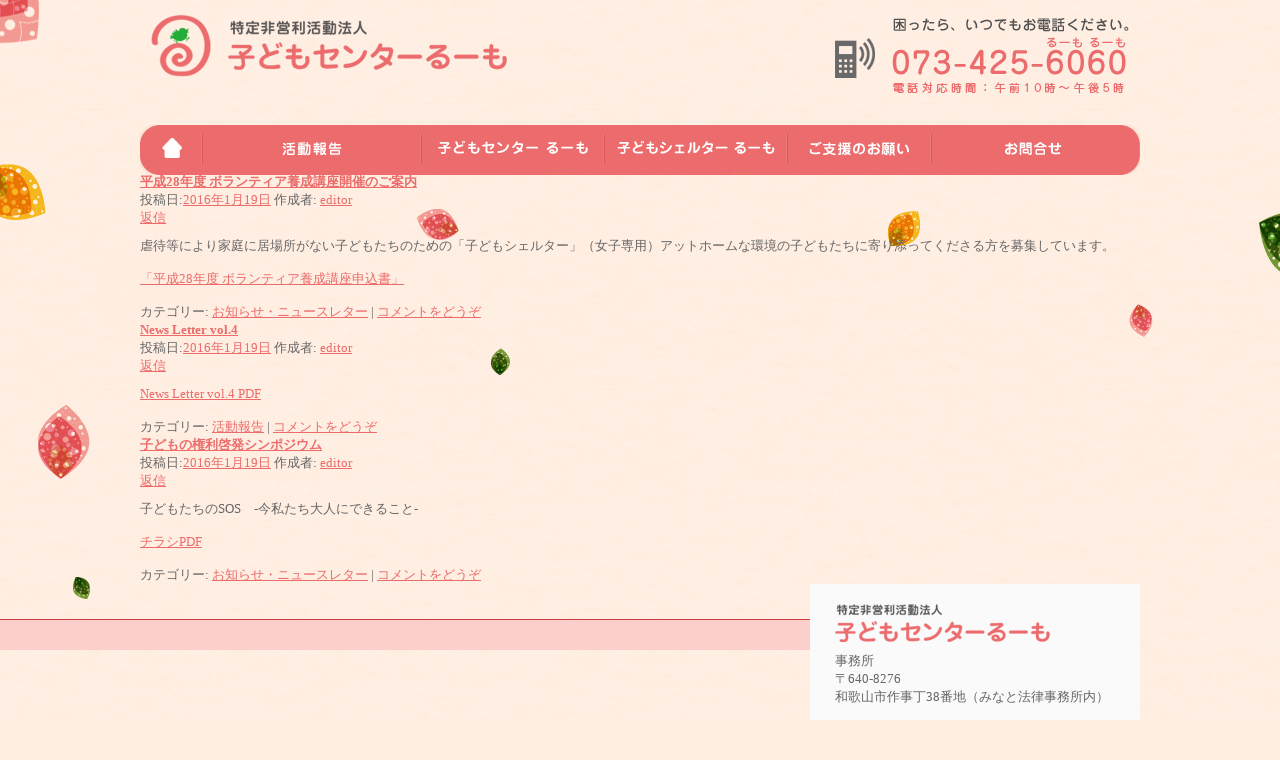

--- FILE ---
content_type: text/html; charset=UTF-8
request_url: http://lumo-lumo.org/2016/01/
body_size: 4397
content:
<!DOCTYPE html>
<!--[if IE 6]>
<html id="ie6" lang="ja">
<![endif]-->
<!--[if IE 7]>
<html id="ie7" lang="ja">
<![endif]-->
<!--[if IE 8]>
<html id="ie8" lang="ja">
<![endif]-->
<!--[if !(IE 6) | !(IE 7) | !(IE 8)  ]><!-->
<html lang="ja">
<!--<![endif]-->
<head>
<meta charset="UTF-8" />
<meta name="viewport" content="width=device-width" />
<title>1月 | 2016 | 特定非営利活動法人 子どもセンターるーも</title>
<link rel="profile" href="http://gmpg.org/xfn/11" />
<link rel="stylesheet" type="text/css" media="all" href="http://lumo-lumo.org/wp/wp-content/themes/lumo/style.css" />
<style type="text/css" media="screen,print">@import "https://lumo-lumo.org/css/import.css";</style>
<script type="text/javascript" src="http://ajax.googleapis.com/ajax/libs/jquery/1.3.2/jquery.min.js"></script>
<script type="text/javascript" src="http://lumo-lumo.org/js/base.js"></script>
<link rel="pingback" href="http://lumo-lumo.org/wp/xmlrpc.php" />
<!--[if lt IE 9]>
<script src="http://lumo-lumo.org/wp/wp-content/themes/lumo/js/html5.js" type="text/javascript"></script>
<![endif]-->
<link rel="alternate" type="application/rss+xml" title="特定非営利活動法人 子どもセンターるーも &raquo; フィード" href="http://lumo-lumo.org/feed/" />
<link rel="alternate" type="application/rss+xml" title="特定非営利活動法人 子どもセンターるーも &raquo; コメントフィード" href="http://lumo-lumo.org/comments/feed/" />
		<script type="text/javascript">
			window._wpemojiSettings = {"baseUrl":"https:\/\/s.w.org\/images\/core\/emoji\/72x72\/","ext":".png","source":{"concatemoji":"http:\/\/lumo-lumo.org\/wp\/wp-includes\/js\/wp-emoji-release.min.js?ver=4.4.33"}};
			!function(e,n,t){var a;function i(e){var t=n.createElement("canvas"),a=t.getContext&&t.getContext("2d"),i=String.fromCharCode;return!(!a||!a.fillText)&&(a.textBaseline="top",a.font="600 32px Arial","flag"===e?(a.fillText(i(55356,56806,55356,56826),0,0),3e3<t.toDataURL().length):"diversity"===e?(a.fillText(i(55356,57221),0,0),t=a.getImageData(16,16,1,1).data,a.fillText(i(55356,57221,55356,57343),0,0),(t=a.getImageData(16,16,1,1).data)[0],t[1],t[2],t[3],!0):("simple"===e?a.fillText(i(55357,56835),0,0):a.fillText(i(55356,57135),0,0),0!==a.getImageData(16,16,1,1).data[0]))}function o(e){var t=n.createElement("script");t.src=e,t.type="text/javascript",n.getElementsByTagName("head")[0].appendChild(t)}t.supports={simple:i("simple"),flag:i("flag"),unicode8:i("unicode8"),diversity:i("diversity")},t.DOMReady=!1,t.readyCallback=function(){t.DOMReady=!0},t.supports.simple&&t.supports.flag&&t.supports.unicode8&&t.supports.diversity||(a=function(){t.readyCallback()},n.addEventListener?(n.addEventListener("DOMContentLoaded",a,!1),e.addEventListener("load",a,!1)):(e.attachEvent("onload",a),n.attachEvent("onreadystatechange",function(){"complete"===n.readyState&&t.readyCallback()})),(a=t.source||{}).concatemoji?o(a.concatemoji):a.wpemoji&&a.twemoji&&(o(a.twemoji),o(a.wpemoji)))}(window,document,window._wpemojiSettings);
		</script>
		<style type="text/css">
img.wp-smiley,
img.emoji {
	display: inline !important;
	border: none !important;
	box-shadow: none !important;
	height: 1em !important;
	width: 1em !important;
	margin: 0 .07em !important;
	vertical-align: -0.1em !important;
	background: none !important;
	padding: 0 !important;
}
</style>
<link rel='https://api.w.org/' href='http://lumo-lumo.org/wp-json/' />
<link rel="EditURI" type="application/rsd+xml" title="RSD" href="http://lumo-lumo.org/wp/xmlrpc.php?rsd" />
<link rel="wlwmanifest" type="application/wlwmanifest+xml" href="http://lumo-lumo.org/wp/wp-includes/wlwmanifest.xml" /> 
<meta name="generator" content="WordPress 4.4.33" />
		<style type="text/css">.recentcomments a{display:inline !important;padding:0 !important;margin:0 !important;}</style>
		</head>

<body>

<div id="wrapper">

	<div id="header">
		<h1><a href="http://lumo-lumo.org"><img src="http://lumo-lumo.org/images/common/logo.gif" alt="特定非営利活動法人　子どもセンターるーも" /></a></h1>
		<img src="http://lumo-lumo.org/images/common/hd_tel.gif" alt="困ったら、いつもでもお電話ください。TEL：073-412-3456" class="imgRight" />
	</div><!-- // id="header" -->


<ul id="pulldown-menu">
	<li><a href="http://lumo-lumo.org/"><img src="http://lumo-lumo.org/images/common/gnavi00.gif" alt="ホーム" /></a></li>
	

	<li><a href="http://lumo-lumo.org/katsudou/"><img src="http://lumo-lumo.org/images/common/gnavi01_01a.gif" alt="活動報告" /></a></li>


	
	<li><a href="http://lumo-lumo.org/about_lumo/"><img src="http://lumo-lumo.org/images/common/gnavi02.gif" alt="子どもセンターるーもとは" /></a>
	<!--
	<ul>
		<li><a href="http://lumo-lumo.org/about_lumo/name/"><img src="http://lumo-lumo.org/images/common/gnavi02_01.png" alt="子どもセンターるーも　名前の由来" /></a></li>
		<li><a href="http://lumo-lumo.org/about_lumo/business/"><img src="http://lumo-lumo.org/images/common/gnavi02_02.png" alt="事業内容" /></a></li>
		<li><a href="http://lumo-lumo.org/about_lumo/member/"><img src="http://lumo-lumo.org/images/common/gnavi02_03.png" alt="メンバー紹介" /></a></li>
	</ul>
	-->
	</li>
	<li><a href="http://lumo-lumo.org/about_shelter/"><img src="http://lumo-lumo.org/images/common/gnavi03.gif" alt="子どもシェルターとは" /></a></li>
	<li><a href="http://lumo-lumo.org/shien/"><img src="http://lumo-lumo.org/images/common/gnavi04.gif" alt="ご支援のお願い" /></a>
	<ul>
		<li><a href="http://lumo-lumo.org/shien/kihu/"><img src="http://lumo-lumo.org/images/common/gnavi04_02.png" alt="ご寄付のお願い" /></a></li>
		
	</ul>
	
	<li><a href="http://lumo-lumo.org/contact/"><img src="http://lumo-lumo.org/wp/wp-content/uploads/2025/01/gnavi07.png" /></a></li>
</ul>


<div id="main">
		<section id="primary">
			<div id="content" role="main">

			
				<header class="page-header">
					<h1 class="page-title">
													月別アーカイブ: <span>2016年1月</span>											</h1>
				</header>

				
								
					
	<article id="post-202" class="post-202 post type-post status-publish format-standard hentry category-news">
		<header class="entry-header">
						<h1 class="entry-title"><a href="http://lumo-lumo.org/news/2016/01/19/202/" title="平成28年度 ボランティア養成講座開催のご案内 へのパーマリンク" rel="bookmark">平成28年度 ボランティア養成講座開催のご案内</a></h1>
			
						<div class="entry-meta">
				<span class="sep">投稿日:</span><a href="http://lumo-lumo.org/news/2016/01/19/202/" title="1:40 PM" rel="bookmark"><time class="entry-date" datetime="2016-01-19T13:40:57+00:00" pubdate>2016年1月19日</time></a><span class="by-author"> <span class="sep">作成者:</span> <span class="author vcard"><a class="url fn n" href="http://lumo-lumo.org/author/editor/" title="editor の投稿をすべて表示" rel="author">editor</a></span></span>			</div><!-- .entry-meta -->
			
						<div class="comments-link">
				<a href="http://lumo-lumo.org/news/2016/01/19/202/#respond"><span class="leave-reply">返信</span></a>			</div>
					</header><!-- .entry-header -->

				<div class="entry-content">
			<p>虐待等により家庭に居場所がない子どもたちのための「子どもシェルター」（女子専用）アットホームな環境の子どもたちに寄り添ってくださる方を募集しています。</p>
<p><a href="http://lumo-lumo.org/wp/wp-content/uploads/2016/01/28-2-volunteer.pdf">「平成28年度 ボランティア養成講座申込書」</a></p>
					</div><!-- .entry-content -->
		
		<footer class="entry-meta">
												<span class="cat-links">
				<span class="entry-utility-prep entry-utility-prep-cat-links">カテゴリー:</span> <a href="http://lumo-lumo.org/category/news/" rel="category tag">お知らせ・ニュースレター</a>			</span>
									
									<span class="sep"> | </span>
						<span class="comments-link"><a href="http://lumo-lumo.org/news/2016/01/19/202/#respond"><span class="leave-reply">コメントをどうぞ</span></a></span>
			
					</footer><!-- #entry-meta -->
	</article><!-- #post-202 -->

				
					
	<article id="post-199" class="post-199 post type-post status-publish format-standard hentry category-katsudou">
		<header class="entry-header">
						<h1 class="entry-title"><a href="http://lumo-lumo.org/katsudou/2016/01/19/199/" title="News Letter vol.4 へのパーマリンク" rel="bookmark">News Letter vol.4</a></h1>
			
						<div class="entry-meta">
				<span class="sep">投稿日:</span><a href="http://lumo-lumo.org/katsudou/2016/01/19/199/" title="1:39 PM" rel="bookmark"><time class="entry-date" datetime="2016-01-19T13:39:33+00:00" pubdate>2016年1月19日</time></a><span class="by-author"> <span class="sep">作成者:</span> <span class="author vcard"><a class="url fn n" href="http://lumo-lumo.org/author/editor/" title="editor の投稿をすべて表示" rel="author">editor</a></span></span>			</div><!-- .entry-meta -->
			
						<div class="comments-link">
				<a href="http://lumo-lumo.org/katsudou/2016/01/19/199/#respond"><span class="leave-reply">返信</span></a>			</div>
					</header><!-- .entry-header -->

				<div class="entry-content">
			<p><a href="http://lumo-lumo.org/wp/wp-content/uploads/2016/01/15-10-rumo-news.pdf">News Letter vol.4 PDF</a></p>
					</div><!-- .entry-content -->
		
		<footer class="entry-meta">
												<span class="cat-links">
				<span class="entry-utility-prep entry-utility-prep-cat-links">カテゴリー:</span> <a href="http://lumo-lumo.org/category/katsudou/" rel="category tag">活動報告</a>			</span>
									
									<span class="sep"> | </span>
						<span class="comments-link"><a href="http://lumo-lumo.org/katsudou/2016/01/19/199/#respond"><span class="leave-reply">コメントをどうぞ</span></a></span>
			
					</footer><!-- #entry-meta -->
	</article><!-- #post-199 -->

				
					
	<article id="post-192" class="post-192 post type-post status-publish format-standard hentry category-news">
		<header class="entry-header">
						<h1 class="entry-title"><a href="http://lumo-lumo.org/news/2016/01/19/192/" title="子どもの権利啓発シンポジウム へのパーマリンク" rel="bookmark">子どもの権利啓発シンポジウム</a></h1>
			
						<div class="entry-meta">
				<span class="sep">投稿日:</span><a href="http://lumo-lumo.org/news/2016/01/19/192/" title="1:36 PM" rel="bookmark"><time class="entry-date" datetime="2016-01-19T13:36:48+00:00" pubdate>2016年1月19日</time></a><span class="by-author"> <span class="sep">作成者:</span> <span class="author vcard"><a class="url fn n" href="http://lumo-lumo.org/author/editor/" title="editor の投稿をすべて表示" rel="author">editor</a></span></span>			</div><!-- .entry-meta -->
			
						<div class="comments-link">
				<a href="http://lumo-lumo.org/news/2016/01/19/192/#respond"><span class="leave-reply">返信</span></a>			</div>
					</header><!-- .entry-header -->

				<div class="entry-content">
			<p>子どもたちのSOS　-今私たち大人にできること-</p>
<p><a href="http://lumo-lumo.org/wp/wp-content/uploads/2016/01/16-0124-symposium-A4.pdf">チラシPDF</a></p>
					</div><!-- .entry-content -->
		
		<footer class="entry-meta">
												<span class="cat-links">
				<span class="entry-utility-prep entry-utility-prep-cat-links">カテゴリー:</span> <a href="http://lumo-lumo.org/category/news/" rel="category tag">お知らせ・ニュースレター</a>			</span>
									
									<span class="sep"> | </span>
						<span class="comments-link"><a href="http://lumo-lumo.org/news/2016/01/19/192/#respond"><span class="leave-reply">コメントをどうぞ</span></a></span>
			
					</footer><!-- #entry-meta -->
	</article><!-- #post-192 -->

				
				
			
			</div><!-- #content -->
		</section><!-- #primary -->

<div id="side">



<div class="inner">

<img src="http://lumo-lumo.org/images/common/sd_logo.gif" alt="特定非営利活動法人　子どもセンターるーも" />
<p>事務所<br />
〒640-8276<br />
 和歌山市作事丁38番地（みなと法律事務所内）</p>

<span>073-425-6060</span>
<p>「電話対応時間」 午前10時～午後5時<br />
<p><a href="mailto:lumo0228@gmail.com" target="_blank" rel="noopener">lumo0228@gmail.com</a><br />
<br>

<a href="https://www.facebook.com/profile.php?id=100023737411423"><img src="http://lumo-lumo.org/wp/wp-content/uploads/2025/01/Facebook_Logo_50px-e1736260774493.png" alt>  <a href="https://www.instagram.com/lumolumo0228/?igsh=djNyY29qbnpsc3gz"><img src="http://lumo-lumo.org/wp/wp-content/uploads/2025/01/Instagram_Glyph_Gradient_50px-e1736260792178.png" alt>



</div>

</div>
</div><!-- #main -->
</div><!-- #wrapper -->



<div id="footerTop">
<div id="footerTop-inner">


</div><!-- #footerTop-inner -->
</div><!-- #footerTop -->


<div id="footerUnder">
<div id="footerUnder-inner">

<ul>
	<li><a href="http://lumo-lumo.org/news/">お知らせ・ニュースレター</a></li>
	<li><a href="http://lumo-lumo.org/about_lumo/">子どもセンターるーもとは</a></li>
	<li><a href="http://lumo-lumo.org/about_shelter/">子どもシェルターとは</a></li>
	<li><a href="http://lumo-lumo.org/shien/">ご支援のお願い</a></li>
	<li><a href="http://lumo-lumo.org/link/">関連リンク</a></li>
	<li><a href="http://lumo-lumo.org/contact/">お問合わせ</a></li>

</ul>

<dl>
<dt><a href="http://lumo-lumo.org"><img src="http://lumo-lumo.org/images/common/ft_logo.gif" alt="特定非営利活動法人　子どもセンターるーも" /></a></dt>
<dd class="left">〒640-8276 和歌山市作事丁38番地（みなと法律事務所内）｜　TEL.073-425-6060｜lumo0228@gmail.com</dd> 
<dd class="right">COPYRIGHT2016 (C) LUMO ALL RIGHTS RESERVED.</dd>
</dl>

</div><!-- #footerTop-inner -->
</div><!-- #footerTop -->



<script type='text/javascript' src='http://lumo-lumo.org/wp/wp-includes/js/wp-embed.min.js?ver=4.4.33'></script>

</body>
</html>

--- FILE ---
content_type: text/css
request_url: https://lumo-lumo.org/css/import.css
body_size: 351
content:
@charset "UTF-8";
/* ===================================================================
CSS Information

File name:      import.css
Author:         lumo
URL:			
Style Info:     各CSS読み込み

=================================================================== */

/*リセット*/
@import url("default.css");

/*レイアウト*/
@import url("layout.css");

/*ベース・汎用*/
@import url("base.css");

@import url("under.css");

--- FILE ---
content_type: text/css
request_url: https://lumo-lumo.org/css/default.css
body_size: 594
content:
@charset "UTF-8";
/* ===================================================================
CSS Information

File name:      default.css
Author:         lumo
URL:			
Style Info:     リセット用CSS

=================================================================== */


/*----------------------------------------------------
	all reset
----------------------------------------------------*/

html {
	overflow-y:scroll;
}

body, div, dl, dt, dd, ul, ol, li, h1, h2, h3, h4, h5, h6, pre, form, fieldset, input, textarea, p, blockquote, th, td {
	margin:0;
	padding:0;
}

address, caption, cite, code, dfn, em, strong, th, var {
	font-style:normal;
}

table {
	border-collapse:collapse;
	border-spacing:0;
	font-size:small;
	empty-cells:show;
}

caption, th {
	text-align:left;
}

q:before, q:after {
	content:'';
}

object, embed {
	vertical-align:top;
}

hr, legend {
	display:none;
}

h1, h2, h3, h4, h5, h6 {
	font-size:100%;
}

abbr, acronym, fieldset {
	border:none;
}

img	{
	border:none;
	vertical-align:bottom;
}


li {
	list-style-type:none;
}


/*----------------------------------------------------
 default
----------------------------------------------------*/

body {
	line-height:1.4;
	font-size:82%;
	color:#666;
}

* html body {
	font-size:82%;
}

p	{
	margin:10px 0px 15px;
	text-align:left;
}

a {
	text-decoration:underline;
	outline:none;
	color:#EC6C6B;
}

a:hover {
	text-decoration:none;
}

a:hover img	{
	filter:alpha(opacity=80);
	opacity:0.8;
}

--- FILE ---
content_type: text/css
request_url: https://lumo-lumo.org/css/layout.css
body_size: 1246
content:
@charset "UTF-8";
/* ===================================================================
CSS Information

File name:      layout.css
Author:         lumo
URL:			
Style Info:     レイアウト用CSS

=================================================================== */

body{
	background:#ffeee2 url(../images/common/bg_body.png) repeat-x center top;
	margin:0;
	padding:0;
}


#wrapper	{
	width:1000px;
	margin:0 auto 35px;
}

/* === HEADER ============================== */

#header	{
	padding:15px 10px 0;
}

/* logo */

#header h1	{
	float:left;
}



/* === HEADER ============================== */

#gNav	{
	clear:both;
	overflow:hidden;
	height:100%;
}


#gNav li	{
	float:left;
	margin:0;
	padding:0;
}


#indexMenu{
	margin:30px 0;
	padding:0;
	height:100%;
	overflow:hidden;
}
#indexMenu li{
	float:left;
}
#indexMenu li.mgn{
	margin-right:50px;
}

#pulldown-menu{
	clear:both;

}

ul#pulldown-menu li {
        float: left;
        position: relative;
		top:10px;
        margin: 0;
        height: 40px;
}
ul#pulldown-menu li a {
        display: block;
        height:40px;
}

/* 下層のメニューを不可視に */
ul#pulldown-menu li ul {
        display: none;
}

/* 疑似要素 :hover で下層のメニューを可視に */
ul#pulldown-menu li:hover ul {
        display: block;
        position: absolute;
        z-index: 100;
}

ul#pulldown-menu li ul li {
        float: none;
        margin: 0;
        font-weight: normal;
}



/* === MAIN BODY ============================== */

#container	{
	clear:both;
    border-radius: 10px;        /* CSS3草案 */  
    -webkit-border-radius: 10px;    /* Safari,Google Chrome用 */  
    -moz-border-radius: 10px;   /* Firefox用 */
	height:100%;
	padding:30px 20px 30px 30px;
	overflow:hidden;
	background-color:#FFFFFF;
}  


#contents	{
	width:560px;
	float:left;
	display:inline;
	margin:0 0 0 0px;
}

#contents h2,#contents h3	{
	margin:0 0 15px 0;
}

#contents h3{
	color:#323232;
	font-size:18px;
	font-weight:bold;
}

#contents h3	{
	padding:50px 0 10px 30px;
	background:url(../images/common/bg_ttl.png) no-repeat left 50px;
}

#contents h3:first-child	{
	padding:0px 0 10px 30px !important;
	background:url(../images/common/bg_ttl.png) no-repeat left top;
}

#contents #katsudou{
	background:none;
	background:url(../images/common/bg_ttl_blue.png) no-repeat left top;
}



/* PAGE TOP */

#pagetop	{
	clear:both;
	background:url(../img/common/container_btm.gif) no-repeat center bottom;
	padding:10px 250px 20px 0;
	text-align:right;
}

/* === SIDE ============================== */

#side	{
	width:280px;
	float:right;
	background-color:#FAFAFA;
	height:100%;
	overflow:hidden;
	padding:20px 25px;
}
#side p	{
	margin:10px 0;
	padding:0;
}

#side span{
	font-weight:bold;
	font-size:18px;
	background:url(../images/common/sd_tel.gif) no-repeat left bottom;
	padding:5px 0 0 25px;
}




/* === FOOTER ============================== */


#footerTop	{
	text-align:left;
	background:#FCCECC;
	border-top:1px solid #D13A3B;
	padding:0 0 30px 0;
	height:100%;
	overflow:hidden;
}
#footerTop-inner	{
	width:1000px;
	margin:0 auto;
}
#footerTop span{
	color:#FFFFFF;
	padding:5px 10px;
	background-color:#D13A3B;
	font-size:90%;
}
#footerTop li{
	float:left;
	margin:15px 15px 0px 15px;
}


#footerUnder	{
	clear:both;
	background:#E96162;
	text-align:left;
	padding:10px 0 15px 0;
	border-top:1px solid #D13A3B;
}
#footerUnder-inner	{
	width:1000px;
	margin:0 auto;
}
#footerUnder a	{
	color:#FFFFFF;
	text-decoration:none;
}
#footerUnder a:hover	{
	color:#FFFFFF;
	text-decoration: underline;
}

#footerUnder ul{
	margin:15px 0;
	padding:0;
	height:100%;
	overflow:hidden;
}
#footerUnder li	{
	float:left;
	margin-right:30px;
}

#footerUnder dl{
	margin:0;
	padding:0;
	color:#FFFFFF;
	height:100%;
	overflow:hidden;
}
#footerUnder dt{
	margin-bottom:10px;
}

--- FILE ---
content_type: text/css
request_url: https://lumo-lumo.org/css/base.css
body_size: 409
content:
@charset "UTF-8";
/* ===================================================================
CSS Information

File name:      base.css
Author:         lumo
URL:			
Style Info:     ホーム・汎用CSS

=================================================================== */

/* ==============================

  HOME

============================== */




#katsudou{
	background:none;
	background:url(../images/common/bg_ttl_blue.png) no-repeat left top;
}


#latestNews dl{
	overflow:hidden;
	height:100%;
	margin:0 0 50px;
	font-size:16px;
}
#latestNews dt{
	clear:left;
	width:9em;
	float:left;
	padding:3px 0 3px 20px;
}
#latestNews dd{
	padding:3px 0 3px 11em;
	background:url(../img/common/line02.gif) repeat-x bottom;
}


ul#cat{
	font-size:16px;
	padding:3px 0 3px 20px;
	background:url(../img/common/line02.gif) repeat-x bottom;
}

/* ==============================

  汎用

============================== */

.imgRight{
	float:right;
}
.txtCenter	{
	text-align:center;
}

.txtLeft	{
	text-align:left;
}

.txtRight	{
	text-align:right;
}

.imgRight	{
	float:right;
	margin:0 0 20px 20px;
	overflow:hidden;
}

.left	{
	float:left;
}
.right	{
	float:right;
}


--- FILE ---
content_type: text/css
request_url: https://lumo-lumo.org/css/under.css
body_size: 1281
content:
@charset "UTF-8";
/* ===================================================================
CSS Information

File name:      under.css
Author:         lumo
URL:			
Style Info:     下層用CSS

=================================================================== */

/* ==========

共通

========== */



/* パンくず */

ul#topicPath	{
	overflow:hidden;
	height:100%;
	margin:0 0 -60px;
	text-align:left;
}
ul#topicPath li	{
	display:inline;
	margin:0 5px 0 0;
	font-size:82%
}
ul#topicPath li a	{
	padding:0 5px 0 0;
}
#topicPath	{
	overflow:hidden;
	height:100%;
	text-align:left;
	font-size:90%;
}
#topicPath li	{
	display:inline;
	margin:0 5px 0 0;
	font-size:82%
}
#topicPath li a	{
	padding:0 5px 0 0;
}


/* ページナビ */

.wp-pagenavi {
	clear:both;
	text-align:center;
}
.wp-pagenavi a, .wp-pagenavi span {
	text-align:center;
	background:#fff;
	border:1px solid #CDCD9C;
	text-decoration:none;
	padding: 6px 8px;
	margin: 2px;
}
.wp-pagenavi a:hover, .wp-pagenavi span.current {
	background:#A0C585;
	color:#fff;
}
.wp-pagenavi span.current {
	font-weight: bold;
}


/* table */


div#trust-form.contact-form table th,
div#trust-form.contact-form table td	{
	padding:15px 20px;
	border-top:1px solid #ccc;
}

div#trust-form.contact-form table th	{
	background:#ffefef;
	font-weight:normal;
	vertical-align:top;
	white-space:nowrap;
	width:160px;
}

div#trust-form.contact-form table td textarea	{
	padding:5px;
	border:1px solid #ccc;
	width:350px;
	height:80px;
}

div#trust-form.contact-form table td input[type="text"]	{
	padding:5px;
	border:1px solid #ccc;
	width:280px;
}

div#trust-form.contact-form input[type="submit"] {
	font-size:16px;
	font-family:Arial;
	font-weight:normal;
	-moz-border-radius:8px;
	-webkit-border-radius:8px;
	border-radius:8px;
	border:1px solid #dcdcdc;
	padding:9px 18px;
	text-decoration:none;
	background:-webkit-gradient( linear, left top, left bottom, color-stop(5%, #f9f9f9), color-stop(100%, #e9e9e9) );
	background:-moz-linear-gradient( center top, #f9f9f9 5%, #e9e9e9 100% );
	background:-ms-linear-gradient( top, #f9f9f9 5%, #e9e9e9 100% );
	filter:progid:DXImageTransform.Microsoft.gradient(startColorstr='#f9f9f9', endColorstr='#e9e9e9');
	background-color:#f9f9f9;
	color:#666666;
	display:inline-block;
	text-shadow:1px 0px 0px #ffffff;
 	-webkit-box-shadow:inset 1px 1px 0px 0px #ffffff;
 	-moz-box-shadow:inset 1px 1px 0px 0px #ffffff;
 	box-shadow:inset 1px 1px 0px 0px #ffffff;
	cursor:pointer;
}
div#trust-form.contact-form input[type="submit"]:hover {
	background:-webkit-gradient( linear, left top, left bottom, color-stop(5%, #e9e9e9), color-stop(100%, #f9f9f9) );
	background:-moz-linear-gradient( center top, #e9e9e9 5%, #f9f9f9 100% );
	background:-ms-linear-gradient( top, #e9e9e9 5%, #f9f9f9 100% );
	filter:progid:DXImageTransform.Microsoft.gradient(startColorstr='#e9e9e9', endColorstr='#f9f9f9');
	background-color:#e9e9e9;
}
div#trust-form.contact-form input[type="submit"]:active {
	position:relative;
	top:1px;
}


.fontTtl{
	color:#323232;
	font-size:18px;
	font-weight:bold;
}

/* リンクページ ================= */

dl#linkList	{
}

dl#linkList dt	{
	background:#eee;
	border-radius: 10px;		
	-webkit-border-radius: 10px;	
	-moz-border-radius: 10px;	
	padding:5px 10px;
}

dl#linkList dd	{
	padding:10px 0 30px;
	text-align:center;
}

#sdNav	{
	padding:0 0 30px;
}

#sdNav h2	{
	background:#ea6465;
	border-radius:5px;		
	-webkit-border-radius:5px;	
	-moz-border-radius: 5px;	
	padding:5px 10px;
	color:#fff;
	margin:0 0 10px;
}

#sdNav ul li	{
	background:url(../images/common/ico01.gif) no-repeat 0 3px;
	padding:0 0 0 15px;
	margin:0 0 5px;
}


table.table01	{
	width:560px !important;
	margin:0;
	border-bottom:1px solid #ccc;
}


table.table01 th,
table.table01 td	{
	padding:15px 20px;
	border-top:1px solid #ccc;
}

table.table01 th	{
	background:#ffefef;
	font-weight:normal;
	vertical-align:top;
	white-space:nowrap;
}

table.table01 td	{
}

ol#flowStep li p	{
	background:url(../images/shien/step_arrow.png) no-repeat 0 0;
	padding:10px 0 0 60px;
	min-height:65px;
}

ol#flowStep li.last p	{
	background:none;
	padding:10px 0 0 60px;
}


.center	{
	text-align:center;
}

--- FILE ---
content_type: application/javascript
request_url: http://lumo-lumo.org/js/base.js
body_size: 660
content:
/* TABLE */

jQuery(function(){
  jQuery('table tr:odd').addClass('odd');
  jQuery('table tr:even').addClass('even');
  jQuery('dl:odd').addClass('even');
  jQuery('dl:even').addClass('odd');
  jQuery('dl dt:odd').addClass('even');
  jQuery('dl dt:even').addClass('odd');
  jQuery('dl dd:odd').addClass('even');
  jQuery('dl dd:even').addClass('odd');
});




$(function() {
    var topBtn = $('#page-top');   
    topBtn.hide();
    //スクロールが100に達したらボタン表示
    $(window).scroll(function () {
        if ($(this).scrollTop() > 100) {
            topBtn.fadeIn();
        } else {
            topBtn.fadeOut();
        }
    });
    //スクロールしてトップ
    topBtn.click(function () {
        $('body,html').animate({
            scrollTop: 0
        }, 500);
        return false;
    });
});


$(function()
{
  $("#slideshow li:not(:first)").hide();
  $("#slideshow li:first").addClass("selected");
  var dim=1;
  var count = function(){
  var len =$("#slideshow").children().length;
     if(dim>=len){
         dim=1;
         crossfeadeF();
     }else{
        dim +=1;
     crossfeade();}
  }
  var crossfeade = function(){
$("#slideshow").children(".selected").fadeOut("3300").removeClass().next().fadeIn("slow").addClass("selected");
   };
   var crossfeadeF = function(){
$("#slideshow").children(".selected").fadeOut("3300").removeClass().siblings("li:first").fadeIn("slow").addClass("selected");
   };
   var intervalID = setInterval(count, 5000);
  }
);